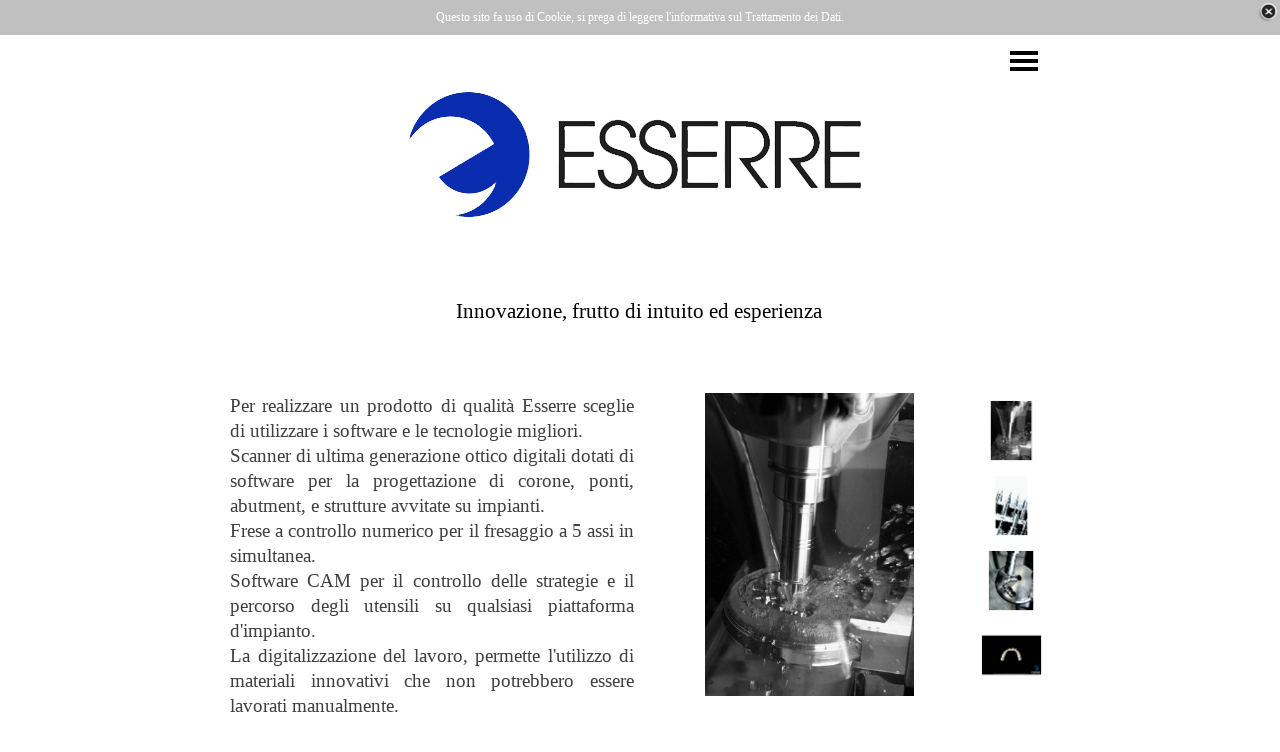

--- FILE ---
content_type: text/html
request_url: http://www.esserre.com/cad-cam.html
body_size: 3484
content:
<!DOCTYPE html><!-- HTML5 -->
<html prefix="og: http://ogp.me/ns#" lang="it-IT" dir="ltr">
	<head>
		<title>Cad Cam - Laboratorio Odontotecnico Esserre</title>
		<meta charset="utf-8" />
		<!--[if IE]><meta http-equiv="ImageToolbar" content="False" /><![endif]-->
		<meta name="author" content="Esserre " />
		<meta name="generator" content="Incomedia WebSite X5 Professional 12.0.10.32 - www.websitex5.com" />
		<meta name="description" content="Cad Cam, strutture avvitate su impianti, abutment" />
		<meta name="keywords" content="Cad cam, strutture avvitate su impianti, abutment, innovazione tecnologica, laboratorio odontotecnico, brescia, " />
		<meta property="og:locale" content="it-IT" />
		<meta property="og:type" content="website" />
		<meta property="og:url" content="http://www.esserre.com/cad-cam.html" />
		<meta property="og:title" content="Cad Cam" />
		<meta property="og:site_name" content="Laboratorio Odontotecnico Esserre" />
		<meta property="og:description" content="Cad Cam, strutture avvitate su impianti, abutment" />
		<meta property="og:image" content="http://www.esserre.com/favImage.png" />
		<meta property="og:image:type" content="image/png">
		<meta property="og:image:width" content="1000">
		<meta property="og:image:height" content="613">
		<meta name="viewport" content="width=device-width, initial-scale=1" />
		<link rel="icon" href="favicon.ico?12-0-10-32-637002651608195212" type="image/vnd.microsoft.icon" />
		<link rel="stylesheet" type="text/css" href="style/reset.css?12-0-10-32" media="screen,print" />
		<link rel="stylesheet" type="text/css" href="style/print.css?12-0-10-32" media="print" />
		<link rel="stylesheet" type="text/css" href="style/style.css?12-0-10-32" media="screen,print" />
		<link rel="stylesheet" type="text/css" href="style/template.css?12-0-10-32" media="screen" />
		<link rel="stylesheet" type="text/css" href="style/menu.css?12-0-10-32" media="screen" />
		<!--[if lt IE 9]><link rel="stylesheet" type="text/css" href="style/menu_ie.css?12-0-10-32" media="screen" /><![endif]-->
		<!--[if lte IE 7]><link rel="stylesheet" type="text/css" href="style/ie.css?12-0-10-32" media="screen" /><![endif]-->
		<link rel="stylesheet" type="text/css" href="pcss/cad-cam.css?12-0-10-32-637002651608545232" media="screen" />
		<!--[if lt IE 9]><link rel="stylesheet" type="text/css" href="pcssie/cad-cam.css" media="screen" /><![endif]-->
		
		<script type="text/javascript" src="res/jquery.js?12-0-10-32"></script>
		<script type="text/javascript" src="res/x5engine.js?12-0-10-32" data-files-version="12-0-10-32"></script>
		
		
		
		<script type="text/javascript">
			x5engine.boot.push(function () { x5engine.utils.imCodeProtection('Esserre '); });
			x5engine.boot.push(function () { x5engine.utils.checkBrowserCompatibility(); });
		</script>
		
	</head>
	<body>
		<div id="imHeaderBg"></div>
		<div id="imFooterBg"></div>
		<div id="imPage">
			<div id="imHeader">
				<h1 class="imHidden">Cad Cam - Laboratorio Odontotecnico Esserre</h1>
				
			</div>
			<a class="imHidden" href="#imGoToCont" title="Salta il menu di navigazione">Vai ai contenuti</a>
			<a id="imGoToMenu"></a><p class="imHidden">Menu principale:</p>
			<div id="imMnMnGraphics"></div>
			<div id="imMnMn" class="auto">
				<div class="hamburger-site-background menu-mobile-hidden"></div><div class="hamburger-button"><div><div><div class="hamburger-bar"></div><div class="hamburger-bar"></div><div class="hamburger-bar"></div></div></div></div><div class="hamburger-menu-background-container"><div class="hamburger-menu-background menu-mobile-hidden"><div class="hamburger-menu-close-button"><span>&times;</span></div></div></div>
				<ul class="auto menu-mobile-hidden">
					<li id="imMnMnNode0" class="imMnMnFirst imPage">
						<a href="index.html">
							<span class="imMnMnFirstBg">
								<span class="imMnMnTxt"><span class="imMnMnImg"></span><span class="imMnMnTextLabel">Home </span></span>
							</span>
						</a>
					</li><li id="imMnMnNode33" class="imMnMnMiddle imPage">
						<a href="laboratorio.html">
							<span class="imMnMnFirstBg">
								<span class="imMnMnTxt"><span class="imMnMnImg"></span><span class="imMnMnTextLabel">Laboratorio</span></span>
							</span>
						</a>
					</li><li id="imMnMnNode36" class="imMnMnMiddle imPage">
						<a href="alessandro-russo.html">
							<span class="imMnMnFirstBg">
								<span class="imMnMnTxt"><span class="imMnMnImg"></span><span class="imMnMnTextLabel">Alessandro Russo</span></span>
							</span>
						</a>
					</li><li id="imMnMnNode15" class="imMnMnMiddle imPage">
						<a href="estetica.html">
							<span class="imMnMnFirstBg">
								<span class="imMnMnTxt"><span class="imMnMnImg"></span><span class="imMnMnTextLabel">Estetica</span></span>
							</span>
						</a>
					</li><li id="imMnMnNode46" class="imMnMnMiddle imPage">
						<a href="mascherine.html">
							<span class="imMnMnFirstBg">
								<span class="imMnMnTxt"><span class="imMnMnImg"></span><span class="imMnMnTextLabel">Mascherine</span></span>
							</span>
						</a>
					</li><li id="imMnMnNode30" class="imMnMnMiddle imPage imMnMnCurrent">
						<a href="cad-cam.html">
							<span class="imMnMnFirstBg">
								<span class="imMnMnTxt"><span class="imMnMnImg"></span><span class="imMnMnTextLabel">Cad Cam</span></span>
							</span>
						</a>
					</li><li id="imMnMnNode29" class="imMnMnMiddle imPage">
						<a href="scheletrica.html">
							<span class="imMnMnFirstBg">
								<span class="imMnMnTxt"><span class="imMnMnImg"></span><span class="imMnMnTextLabel">Scheletrica</span></span>
							</span>
						</a>
					</li><li id="imMnMnNode38" class="imMnMnMiddle imPage">
						<a href="corsi.html">
							<span class="imMnMnFirstBg">
								<span class="imMnMnTxt"><span class="imMnMnImg"></span><span class="imMnMnTextLabel">Corsi</span></span>
							</span>
						</a>
					</li><li id="imMnMnNode47" class="imMnMnLast imPage">
						<a href="contatti.html">
							<span class="imMnMnFirstBg">
								<span class="imMnMnTxt"><span class="imMnMnImg"></span><span class="imMnMnTextLabel">Contatti</span></span>
							</span>
						</a>
					</li></ul>
			</div>
			<div id="imContentGraphics"></div>
			<div id="imContent">
				<a id="imGoToCont"></a>
				<div id="imGroup_1" class="imVGroup">
				<div id="imCell_5"><div id="imCellStyleGraphics_5"></div><div id="imCellStyle_5" data-responsive-sequence-number="1"><div id="imTextObject_5">
					<div class="text-tab-content"  id="imTextObject_5_tab0" style="">
						<div class="text-inner">
							<p style="text-align: center;"><br></p><p style="text-align: center;"><br></p><p style="text-align: center;"><span style="line-height: 25px;" class="ff1"><span class="fs21 cf1">Innovazione, frutto di intuito ed esperienza</span><br></span></p><p style="text-align: center;"><br></p><p style="text-align: center;"><br></p>
						</div>
					</div>
				
				</div>
				</div></div><div id="imGroup_2" class="imHGroup">
				<div id="imCell_17"><div id="imCellStyleGraphics_17"></div><div id="imCellStyle_17" data-responsive-sequence-number="2"><div id="imTextObject_17">
					<div class="text-tab-content"  id="imTextObject_17_tab0" style="">
						<div class="text-inner">
							<p style="text-align: justify;"><span class="fs19 cf1 ff1">Per realizzare un prodotto di qualità Esserre sceglie di utilizzare i software e le tecnologie migliori.<br>Scanner di ultima generazione ottico digitali dotati di software per la progettazione di corone, ponti, abutment, e strutture avvitate su impianti.<br>Frese a controllo numerico per il fresaggio a 5 assi in simultanea.<br>Software CAM per il controllo delle strategie e il percorso degli utensili su qualsiasi piattaforma d'impianto. <br>La digitalizzazione del lavoro, permette l'utilizzo di materiali innovativi che non potrebbero essere lavorati manualmente. <br></span></p><p style="text-align: left;"><span style="line-height: 23px;" class="cf1 ff1"><span class="fs19">L'assistenza tramite collegamento remoto consente al personale di entrare e di lavorare direttamente sul file del cliente.<br></span><br></span></p><p style="text-align: center;"><span class="fs16 cf2"><span class="ff1">SE POSSIEDI UNO SCANNER INVIACI QUI LA SCANSIONE DEL MODELLO<br><br><a href="mailto:labesserre@gmail.com?subject=&amp;body=" class="imCssLink">labesserre@gmail.com</a></span><br><br></span><br></p><p style="text-align: justify;"><br><br></p>
						</div>
					</div>
				
				</div>
				</div></div><div id="imCell_25"><div id="imCellStyleGraphics_25"></div><div id="imCellStyle_25" data-responsive-sequence-number="3"><div id="imObjectGallery_25"><div id="imObjectGalleryContainer_25"></div></div><script type="text/javascript">var imObjectGallery_25_settings = {'target': '#imObjectGallery_25','backgroundColor': 'transparent','description': { 'fontSize': '8pt','fontFamily': 'Tahoma','fontStyle': 'normal','fontWeight': 'normal'},'autoplay': false,'thumbs': { 'position': 'right', 'number': 4 },'controlBar': { 'show': true, 'color': '#C0C0C0' },'random': false,'fullScreen': false,'media': [{'type': 'image','width': 308,'height': 447,'url': 'gallery/56153-1.jpg','thumb': 'gallery/56153-1_thumb.png','autoplayTime': 5000,'effect': 'none'},{'type': 'image','width': 243,'height': 447,'url': 'gallery/56182-2.jpg','thumb': 'gallery/56182-2_thumb.png','autoplayTime': 5000,'effect': 'none'},{'type': 'image','width': 334,'height': 447,'url': 'gallery/56148_1.jpg','thumb': 'gallery/56148_1_thumb.png','autoplayTime': 5000,'effect': 'none'},{'type': 'image','width': 596,'height': 396,'url': 'gallery/img0063-logo.jpg','thumb': 'gallery/img0063-logo_thumb.png','autoplayTime': 5000,'effect': 'none'},{'type': 'image','width': 596,'height': 396,'url': 'gallery/img0065-logo.jpg','thumb': 'gallery/img0065-logo_thumb.png','autoplayTime': 5000,'effect': 'none'},{'type': 'image','width': 596,'height': 395,'url': 'gallery/img0069-logo.jpg','thumb': 'gallery/img0069-logo_thumb.png','autoplayTime': 5000,'effect': 'none'}]};var dataimObjectGallery_25 = null;function loadimObjectGallery_25() {var startIndex = 0;if(!!dataimObjectGallery_25) {imObjectGallery_25_settings.startFrom = dataimObjectGallery_25.currentItemIndex();}var w = 0;var h = 0;var cbp = x5engine.responsive.getCurrentBreakPoint();if (cbp.fluid) {w = $('#imObjectGallery_25').innerWidth();h = w / 640 * 480;imObjectGallery_25_settings.width = w;imObjectGallery_25_settings.height = h + (w / 4);imObjectGallery_25_settings.thumbs.size = (w / 4) - 2;}else if (cbp.hash == 'd4f5e604f558b23394ae8669be6b180a') {imObjectGallery_25_settings.width = 596;imObjectGallery_25_settings.height = 447;imObjectGallery_25_settings.thumbs.size = 109;}else if (cbp.hash == 'eee935b95a745d19534ef1597767c120') {imObjectGallery_25_settings.width = 404;imObjectGallery_25_settings.height = 303;imObjectGallery_25_settings.thumbs.size = 73;}else if (cbp.hash == 'b5a6e70dcd45b271d4dbff444ddeed77') {imObjectGallery_25_settings.width = 226;imObjectGallery_25_settings.height = 170;imObjectGallery_25_settings.thumbs.size = 40;}else if (cbp.hash == 'e81e7c6a4cc72fa678403ac3f73710af') {imObjectGallery_25_settings.width = 0;imObjectGallery_25_settings.height = 0;imObjectGallery_25_settings.thumbs.size = -2;}dataimObjectGallery_25 = x5engine.gallery(imObjectGallery_25_settings);$('#imContent').off('breakpointChangedOrFluid', loadimObjectGallery_25).on('breakpointChangedOrFluid', loadimObjectGallery_25);}x5engine.boot.push(loadimObjectGallery_25);</script></div></div>
				</div>
				</div>
				<div id="imFooPad" style="height: 0px; float: left;">&nbsp;</div><div id="imBtMn"><a href="index.html">Home </a> | <a href="laboratorio.html">Laboratorio</a> | <a href="alessandro-russo.html">Alessandro Russo</a> | <a href="estetica.html">Estetica</a> | <a href="mascherine.html">Mascherine</a> | <a href="cad-cam.html">Cad Cam</a> | <a href="scheletrica.html">Scheletrica</a> | <a href="corsi.html">Corsi</a> | <a href="contatti.html">Contatti</a> | <a href="imsitemap.html">Mappa generale del sito</a></div>
				<div class="imClear"></div>
			</div>
			<div id="imFooter">
				
				<div class="imTemplateContent" onclick="x5engine.utils.location('mailto:mail@esserre.com?subject=&amp;body='); return false;" style="position: absolute; top: 76px; left: 223px; width: 935px; height: 17px; cursor: pointer;"></div>
				<div id="imFooterResponsiveContent">Copyright 2019. All rights reserved.</div>
			</div>
		</div>
		<span class="imHidden"><a href="#imGoToCont" title="Rileggi i contenuti della pagina">Torna ai contenuti</a> | <a href="#imGoToMenu" title="Naviga ancora nella pagina">Torna al menu</a></span>
		
		<noscript class="imNoScript"><div class="alert alert-red">Per poter utilizzare questo sito è necessario attivare JavaScript.</div></noscript>
	</body>
</html>


--- FILE ---
content_type: text/css
request_url: http://www.esserre.com/style/template.css?12-0-10-32
body_size: 839
content:
html { position: relative; margin: 0; padding: 0; background-color: transparent; }
body { margin: 0; padding: 0; text-align: left; }
#imPage { padding-top: 80px; margin: 12px auto 10px auto; width: 1283px; position: relative; }
#imHeaderBg { position: absolute; left: 0; top: 0; height: 14px; width: 100%; background-color: transparent; }
#imHeader { height: 300px; background-color: transparent; background-image: url('top.png'); background-position: top left; background-repeat: no-repeat; }
#imMnMn { position: absolute; top: 0; left: 0; height: 28px; width: 1231px; padding: 26px 26px 26px 26px; background-color: transparent; }
#imMnMn > ul { text-align: center; }
#imMnMnGraphics { display: none; }
#imMnMn li { display: inline; }
#imContent { min-height: 100px; position: relative; width: 1218px; padding: 10px 33px 300px 32px; }
#imContentGraphics { min-height: 100px; position: absolute; top: 380px; bottom: 200px; left: 0; width: 1283px; background-color: transparent; }
#imFooterBg { position: absolute; left: 0; bottom: 0; height: 210px; width: 100%; background-color: #808080; }
#imFooter { position: relative; margin: 0 auto; height: 200px; width: 1283px; background-color: #808080; background-image: url('bottom.png'); background-position: top left; background-repeat: no-repeat; }
#imFooterResponsiveContent { display: none; }
@media (max-width: 1282px) {
	html { background-image: none; background-color: transparent; }
	#imPage { padding-top: 45px; margin: 0px auto 0px auto; }
	#imHeaderBg { height: 100px; background-image: none; background-color: transparent; }
	#imHeader { margin-bottom: 0; height: 150px; background-image: url('responsive-top.png'); background-position: center center; background-repeat: no-repeat; background-attachment: scroll; background-color: transparent; }
	#imMnMn { position: absolute; top: 0; left: 0; height: 35px; padding: 5px 5px 5px 5px; background-image: none; background-color: transparent; }
	#imMnMn > ul { text-align: left; }
	#imMnMnGraphics { display: none; }
	#imMnMn li { display: inline; }
	#imContent { min-height: 520px; padding: 5px 5px 5px 5px; }
	#imContentGraphics { min-height: 520px; top: 195px; bottom: 35px; left: 0; background-image: none; background-color: transparent; }
	#imFooterBg { height: 35px; width: 100%; background-image: none; background-color: transparent; }
	#imFooter { min-height: 35px; height: auto; background-image: none; background-color: transparent; }
	#imFooterResponsiveContent { display: inline-block; margin-top: 10px; margin-bottom: 10px; margin-left: 5px; margin-right: 5px; font: normal normal normal 9pt 'Century Gothic'; color: #808080; background-color: transparent; text-align: left; text-decoration: none; }
	#imHeaderFlashBackground, #imFooterFlashBackground, .imTemplateContent, #imFooPad, #imBtMn, #imPgMn { display: none; }
}

@media  (max-width: 1282px) and (min-width: 840px) {
	#imPage, #imContentGraphics, #imFooter { width: 840px; }
	#imMnMn { width: 830px; }
	#imContent { width: 830px; }
}

@media  (max-width: 839px) and (min-width: 480px) {
	#imPage, #imContentGraphics, #imFooter { width: 480px; }
	#imMnMn { width: 470px; }
	#imContent { width: 470px; }
}

@media  (max-width: 479px) {
	#imPage, #imMnMn, #imContent, #imContentGraphics, #imFooter { box-sizing: border-box; width: 100%; }
	#imMnMn { height: 45px; }
}


--- FILE ---
content_type: text/css
request_url: http://www.esserre.com/style/menu.css?12-0-10-32
body_size: 1767
content:
/* Desktop */
@media (min-width: 1283px){
.hamburger-menu-close-button{display:none}#imSite{position:relative}#imMnMn{text-align:center}#imMnMn > ul{z-index:10001;display:inline-block}#imMnMn li > ul,#imMnMn li > div{z-index:10002}#imMnMn ul{padding:0;margin:0;list-style-type:none}#imMnMn > ul{margin-left:0}#imMnMn > ul > li{position:relative;margin-left:0}#imMnMn > ul > li{cursor:pointer;display:block;float:left}#imMnMn > ul > li > a{display:block}#imMnMn > ul > li .imMnMnFirstBg{background-image:url('../menu/hor_main.png');width:135px;height:42px}#imMnMn > ul > li:hover .imMnMnFirstBg,#imMnMn > ul > li.imMnMnCurrent:hover .imMnMnFirstBg{background-image:url('../menu/hor_main_h.png')}#imMnMn > ul > li.imMnMnSeparator .imMnMnFirstBg{background-image:none;cursor:auto}#imMnMn > ul > li.imMnMnCurrent .imMnMnFirstBg{background-image:url('../menu/hor_main_h.png');cursor:auto}#imMnMn > ul > li.imMnMnFirst .imMnMnFirstBg{background-image:url('../menu/hor_main_f.png')}#imMnMn > ul > li.imMnMnFirst:hover .imMnMnFirstBg,#imMnMn > ul > li.imMnMnFirst.imMnMnCurrent:hover .imMnMnFirstBg{background-image:url('../menu/hor_main_f_h.png')}#imMnMn > ul > li.imMnMnFirst.imMnMnSeparator:hover .imMnMnFirstBg{background-image:none;cursor:auto}#imMnMn > ul > li.imMnMnFirst.imMnMnCurrent .imMnMnFirstBg{background-image:url('../menu/hor_main_f_h.png');cursor:auto}#imMnMn > ul > li.imMnMnMiddle .imMnMnFirstBg{background-image:url('../menu/hor_main_m.png')}#imMnMn > ul > li.imMnMnMiddle:hover .imMnMnFirstBg,#imMnMn > ul > li.imMnMnMiddle.imMnMnCurrent:hover .imMnMnFirstBg{background-image:url('../menu/hor_main_m_h.png')}#imMnMn > ul > li.imMnMnMiddle.imMnMnSeparator:hover .imMnMnFirstBg{background-image:none;cursor:auto}#imMnMn > ul > li.imMnMnMiddle.imMnMnCurrent .imMnMnFirstBg{background-image:url('../menu/hor_main_m_h.png');cursor:auto}#imMnMn > ul > li.imMnMnLast .imMnMnFirstBg{background-image:url('../menu/hor_main_l.png')}#imMnMn > ul > li.imMnMnLast:hover .imMnMnFirstBg,#imMnMn > ul > li.imMnMnLast.imMnMnCurrent:hover .imMnMnFirstBg{background-image:url('../menu/hor_main_l_h.png')}#imMnMn > ul > li.imMnMnLast.imMnMnSeparator:hover .imMnMnFirstBg{background-image:none;cursor:auto}#imMnMn > ul > li.imMnMnLast.imMnMnCurrent .imMnMnFirstBg{background-image:url('../menu/hor_main_l_h.png');cursor:auto}#imMnMn > ul > li .imMnMnFirstBg .imMnMnImg,#imMnMn > ul > li:hover .imMnMnFirstBg .imMnMnImg{overflow:hidden;position:absolute;line-height:42px;width:100%;height:42px;top:0;left:0;text-align:left}#imMnMn > ul > li .imMnMnFirstBg .imMnMnImg img,#imMnMn > ul > li:hover .imMnMnFirstBg .imMnMnImg img{border:none}#imMnMn > ul > li .imMnMnFirstBg .imMnMnLevelImg{display:none}#imMnMn > ul > li .imMnMnFirstBg .imMnMnHoverIcon{display:none}#imMnMn > ul > li:hover .imMnMnFirstBg .imMnMnDefaultIcon{display:none}#imMnMn > ul > li:hover .imMnMnFirstBg .imMnMnHoverIcon{display:inline}#imMnMn > ul > li.imMnMnSeparator > .imMnMnFirstBg > .imMnMnTxt{display:none}#imMnMn > ul > li > a{text-decoration:none}#imMnMn > ul > li .imMnMnFirstBg > .imMnMnTxt{overflow:hidden;margin:0;padding:0;width:132px;height:42px;font:normal normal normal 12pt 'Century Gothic';color:#000000;text-align:center;text-decoration:none;line-height:42px;display:block}#imMnMn > ul > li:hover .imMnMnFirstBg > .imMnMnTxt,#imMnMn > ul > li.imMnMnCurrent:hover .imMnMnFirstBg > .imMnMnTxt{cursor:pointer;color:#000000;font-weight:bold;font-style:normal}#imMnMn > ul > li.imMnMnCurrent .imMnMnFirstBg > .imMnMnTxt{color:#000000;font-weight:bold;font-style:normal}#imMnMn > ul > li.imMnMnSeparator{background:transparent url('../res/separatorh.png') no-repeat center center;width:10px;height:42px}#imMnMn .imMnMnFirstBg{position:relative;display:block;background-repeat:no-repeat;cursor:pointer;width:100%}#imMnMn a{border:none;cursor:pointer}#imMnMn .imMnMnTxt{text-overflow:ellipsis;white-space:nowrap}#imMnMn .imMnMnTxt .imMnMnTextLabel{position:relative}#imMnMn .imMnMnTxt .imMnMnTextLabel{word-wrap:normal;white-space:normal;line-height:normal;display:inline-block;vertical-align:middle;margin-top:-3px}#imMnMn .imMnMnFirstBg .imMnMnImg{display:block;height:42px;width:135px;cursor:pointer}#imMnMn .imMnMnFirstBg .imMnMnImg img{position:absolute}#imMnMn ul .autoHide,#imMnMn ul div .autoHide{display:none}#imMnMn{z-index:10000}#imMnMn > ul{position:relative}#imMnMn > ul > li > ul{position:absolute}#imMnMn > ul > li{display:inline-block;width:135px}#imMnMn > ul > li span{display:block;padding:0}#imMnMn a{cursor:pointer;display:block;width:135px}#imMnMn.auto ul li ul li{top:0}#imMnMn.auto ul li ul li ul{position:absolute;width:119px}#imMnMn.auto li:hover > ul.auto{display:block}#imMnMn.auto li ul.auto{display:none}#imMnMn ul ul li .imMnMnBorder{overflow:hidden}.hamburger-menu-background { display: none; }
}
/* Breakpoint 1 */
@media  (max-width: 1282px) and (min-width: 840px){
#imMnMn .hamburger-button{cursor:pointer;position:absolute;right:15px;top:5px;width:42px;height:42px;background-image:url('../menu/mobile.png');background-repeat:no-repeat;background-position:center center}#imMnMn .hamburger-button > div{display:table;width:42px;height:42px}#imMnMn .hamburger-button > div > div{display:table-cell;vertical-align:middle;width:42px;height:42px}#imMnMn .hamburger-bar{margin:4px auto;width:65%;height:4px;background-color:#000000}.hamburger-menu-background{z-index:10;position:fixed;top:0;bottom:0;right:0;width:119px;background-color:#0040FF;transition:right 0.5s,opacity 0.5s;-webkit-transition:right 0.5s,opacity 0.5s}#imMnMn > ul{transition:right 0.5s,opacity 0.5s;-webkit-transition:right 0.5s,opacity 0.5s}.hamburger-site-background{display:none;position:fixed;top:0;bottom:0;left:0;right:0;z-index:9;background-color:black}div.imMnMnCustomHTML{display:none}#imMnMn{overflow:visible;float:none;z-index:10}#imMnMn ul ul{display:none;margin-bottom:1px}#imMnMn li > div{display:none}#imMnMn div > ul{display:block}#imMnMn > ul{z-index:11;position:fixed;right:0;opacity:1;top:40px;background-color:#0040FF;overflow-x:hidden;overflow-y:auto;height:calc(100% - 40px)}.hamburger-menu-close-button{font-family:Arial;font-size:30px;text-align:right;padding:5px 10px;color:#FFFFFF}.hamburger-menu-close-button span{cursor:pointer}#imMnMn li{margin-bottom:1px;display:block;width:117px}#imMnMn li:first-child{margin-top:0}#imMnMn .imMnMnTxt{border:1px solid #0040FF}#imMnMn li,#imMnMn li a{font:normal normal normal 12pt 'Century Gothic';color:#FFFFFF;text-align:left;text-decoration:none;background-color:#0040FF}#imMnMn ul ul li .imMnMnTxt{background-color:#1454EB}#imMnMn ul ul li li .imMnMnTxt{background-color:#2868D7}#imMnMn ul ul li li li .imMnMnTxt{background-color:#3C7CC3}#imMnMn .imMnMnTxt{max-height:22px;position:relative;overflow:hidden;display:block;padding:15px 2px 15px 2px}#imMnMn ul li.imPage:hover,#imMnMn ul li.imPage:hover .imMnMnTxt,#imMnMn ul li.imLevel:hover > span > .imMnMnTxt,#imMnMn ul li.imLevel:hover > a > span > .imMnMnTxt{text-decoration:none;color:#0040FF;background-color:transparent;border-color:#0040FF}#imMnMn ul li.imMnMnSeparator,#imMnMn ul li.imMnMnSeparator .imMnMnTxt,#imMnMn ul li.imMnMnSeparator:hover,#imMnMn ul li.imMnMnSeparator:hover .imMnMnTxt{color:#FFFFFF;font-style:normal;font-weight:normal}#imMnMn .empty-separator{background:transparent url('../res/separatorv.png') no-repeat center center;width:119px;height:10px}#imMnMn .empty-separator span{display:none}#imMnMn .imMnMnImg{margin-right:3px;position:relative;width:52px;height:52px}#imMnMn li img.imMnMnHoverIcon{display:none}#imMnMn li img{vertical-align:top}#imMnMn li:hover .imMnMnImg img.imMnMnDefaultIcon{display:none}#imMnMn li:hover .imMnMnImg img.imMnMnHoverIcon{display:inline}.menu-mobile-hidden,#imMnMn > ul.menu-mobile-hidden{right:-119px;opacity:0}
}
/* Mobile */
@media  (max-width: 839px) and (min-width: 480px){
#imMnMn .hamburger-button{cursor:pointer;position:absolute;right:15px;top:5px;width:42px;height:42px;background-image:url('../menu/mobile.png');background-repeat:no-repeat;background-position:center center}#imMnMn .hamburger-button > div{display:table;width:42px;height:42px}#imMnMn .hamburger-button > div > div{display:table-cell;vertical-align:middle;width:42px;height:42px}#imMnMn .hamburger-bar{margin:4px auto;width:65%;height:4px;background-color:#000000}.hamburger-menu-background{z-index:10;position:fixed;top:0;bottom:0;right:0;width:119px;background-color:#0040FF;transition:right 0.5s,opacity 0.5s;-webkit-transition:right 0.5s,opacity 0.5s}#imMnMn > ul{transition:right 0.5s,opacity 0.5s;-webkit-transition:right 0.5s,opacity 0.5s}.hamburger-site-background{display:none;position:fixed;top:0;bottom:0;left:0;right:0;z-index:9;background-color:black}div.imMnMnCustomHTML{display:none}#imMnMn{overflow:visible;float:none;z-index:10}#imMnMn ul ul{display:none;margin-bottom:1px}#imMnMn li > div{display:none}#imMnMn div > ul{display:block}#imMnMn > ul{z-index:11;position:fixed;right:0;opacity:1;top:40px;background-color:#0040FF;overflow-x:hidden;overflow-y:auto;height:calc(100% - 40px)}.hamburger-menu-close-button{font-family:Arial;font-size:30px;text-align:right;padding:5px 10px;color:#FFFFFF}.hamburger-menu-close-button span{cursor:pointer}#imMnMn li{margin-bottom:1px;display:block;width:117px}#imMnMn li:first-child{margin-top:0}#imMnMn .imMnMnTxt{border:1px solid #0040FF}#imMnMn li,#imMnMn li a{font:normal normal normal 12pt 'Century Gothic';color:#FFFFFF;text-align:left;text-decoration:none;background-color:#0040FF}#imMnMn ul ul li .imMnMnTxt{background-color:#1454EB}#imMnMn ul ul li li .imMnMnTxt{background-color:#2868D7}#imMnMn ul ul li li li .imMnMnTxt{background-color:#3C7CC3}#imMnMn .imMnMnTxt{max-height:22px;position:relative;overflow:hidden;display:block;padding:15px 2px 15px 2px}#imMnMn ul li.imPage:hover,#imMnMn ul li.imPage:hover .imMnMnTxt,#imMnMn ul li.imLevel:hover > span > .imMnMnTxt,#imMnMn ul li.imLevel:hover > a > span > .imMnMnTxt{text-decoration:none;color:#0040FF;background-color:transparent;border-color:#0040FF}#imMnMn ul li.imMnMnSeparator,#imMnMn ul li.imMnMnSeparator .imMnMnTxt,#imMnMn ul li.imMnMnSeparator:hover,#imMnMn ul li.imMnMnSeparator:hover .imMnMnTxt{color:#FFFFFF;font-style:normal;font-weight:normal}#imMnMn .empty-separator{background:transparent url('../res/separatorv.png') no-repeat center center;width:119px;height:10px}#imMnMn .empty-separator span{display:none}#imMnMn .imMnMnImg{margin-right:3px;position:relative;width:52px;height:52px}#imMnMn li img.imMnMnHoverIcon{display:none}#imMnMn li img{vertical-align:top}#imMnMn li:hover .imMnMnImg img.imMnMnDefaultIcon{display:none}#imMnMn li:hover .imMnMnImg img.imMnMnHoverIcon{display:inline}.menu-mobile-hidden,#imMnMn > ul.menu-mobile-hidden{right:-119px;opacity:0}
}
/* Mobile Fluid */
@media  (max-width: 479px){
#imMnMn .hamburger-button{cursor:pointer;position:absolute;right:15px;top:5px;width:42px;height:42px;background-image:url('../menu/mobile.png');background-repeat:no-repeat;background-position:center center}#imMnMn .hamburger-button > div{display:table;width:42px;height:42px}#imMnMn .hamburger-button > div > div{display:table-cell;vertical-align:middle;width:42px;height:42px}#imMnMn .hamburger-bar{margin:4px auto;width:65%;height:4px;background-color:#000000}.hamburger-menu-background{z-index:10;position:fixed;top:0;bottom:0;right:0;width:119px;background-color:#0040FF;transition:right 0.5s,opacity 0.5s;-webkit-transition:right 0.5s,opacity 0.5s}#imMnMn > ul{transition:right 0.5s,opacity 0.5s;-webkit-transition:right 0.5s,opacity 0.5s}.hamburger-site-background{display:none;position:fixed;top:0;bottom:0;left:0;right:0;z-index:9;background-color:black}div.imMnMnCustomHTML{display:none}#imMnMn{overflow:visible;float:none;z-index:10}#imMnMn ul ul{display:none;margin-bottom:1px}#imMnMn li > div{display:none}#imMnMn div > ul{display:block}#imMnMn > ul{z-index:11;position:fixed;right:0;opacity:1;top:40px;background-color:#0040FF;overflow-x:hidden;overflow-y:auto;height:calc(100% - 40px)}.hamburger-menu-close-button{font-family:Arial;font-size:30px;text-align:right;padding:5px 10px;color:#FFFFFF}.hamburger-menu-close-button span{cursor:pointer}#imMnMn li{margin-bottom:1px;display:block;width:117px}#imMnMn li:first-child{margin-top:0}#imMnMn .imMnMnTxt{border:1px solid #0040FF}#imMnMn li,#imMnMn li a{font:normal normal normal 12pt 'Century Gothic';color:#FFFFFF;text-align:left;text-decoration:none;background-color:#0040FF}#imMnMn ul ul li .imMnMnTxt{background-color:#1454EB}#imMnMn ul ul li li .imMnMnTxt{background-color:#2868D7}#imMnMn ul ul li li li .imMnMnTxt{background-color:#3C7CC3}#imMnMn .imMnMnTxt{max-height:22px;position:relative;overflow:hidden;display:block;padding:15px 2px 15px 2px}#imMnMn ul li.imPage:hover,#imMnMn ul li.imPage:hover .imMnMnTxt,#imMnMn ul li.imLevel:hover > span > .imMnMnTxt,#imMnMn ul li.imLevel:hover > a > span > .imMnMnTxt{text-decoration:none;color:#0040FF;background-color:transparent;border-color:#0040FF}#imMnMn ul li.imMnMnSeparator,#imMnMn ul li.imMnMnSeparator .imMnMnTxt,#imMnMn ul li.imMnMnSeparator:hover,#imMnMn ul li.imMnMnSeparator:hover .imMnMnTxt{color:#FFFFFF;font-style:normal;font-weight:normal}#imMnMn .empty-separator{background:transparent url('../res/separatorv.png') no-repeat center center;width:119px;height:10px}#imMnMn .empty-separator span{display:none}#imMnMn .imMnMnImg{margin-right:3px;position:relative;width:52px;height:52px}#imMnMn li img.imMnMnHoverIcon{display:none}#imMnMn li img{vertical-align:top}#imMnMn li:hover .imMnMnImg img.imMnMnDefaultIcon{display:none}#imMnMn li:hover .imMnMnImg img.imMnMnHoverIcon{display:inline}.menu-mobile-hidden,#imMnMn > ul.menu-mobile-hidden{right:-119px;opacity:0}
}



--- FILE ---
content_type: text/css
request_url: http://www.esserre.com/pcss/cad-cam.css?12-0-10-32-637002651608545232
body_size: 1561
content:
#imGroup_1 { float: left; }
#imGroup_1 > div { float: left; }
#imCell_5 { display: block; position: relative; overflow: hidden; }
#imCellStyle_5 { position: relative; box-sizing: border-box; text-align: center; z-index: 2;}
#imCellStyleGraphics_5 { position: absolute; top: 6px; bottom: 6px; background-color: transparent; }
#imTextObject_5 { font-style: normal; font-weight: normal; line-height: 25px;; }
#imTextObject_5_tab0 ul { list-style: disc; margin: 0 8px; padding: 0px; overflow: hidden; }
#imTextObject_5_tab0 ul ul { list-style: square; padding: 0 0 0 20px; }
#imTextObject_5_tab0 ul ul ul { list-style: circle; }
#imTextObject_5_tab0 ul li { margin: 0 0 0 15px; padding: 0px; font-size: 9pt; line-height: 19px;}
#imTextObject_5_tab0 ol { list-style: decimal; margin: 0px 15px; padding: 0px; }
#imTextObject_5_tab0 ol ol { list-style: lower-alpha; padding: 0 0 0 20px; }
#imTextObject_5_tab0 ol li { margin: 0 0 0 15px; padding: 0px; font-size: 9pt; line-height: 19px;}
#imTextObject_5_tab0 blockquote { margin: 0 0 0 15px; padding: 0; border: none; }
#imTextObject_5_tab0 table { border: none; padding: 0; border-collapse: collapse; }
#imTextObject_5_tab0 table td { border: 1px solid black; word-wrap: break-word; padding: 4px 3px 4px 3px; margin: 0; vertical-align: middle; }
#imTextObject_5_tab0 p { margin: 0; padding: 0; }
#imTextObject_5_tab0 .inline-block { display: inline-block; }
#imTextObject_5_tab0 sup { vertical-align: super; font-size: smaller; }
#imTextObject_5_tab0 sub { vertical-align: sub; font-size: smaller; }
#imTextObject_5_tab0 img { border: none; margin: 0; vertical-align: text-bottom;}
#imTextObject_5_tab0 .fleft { float: left; vertical-align: baseline;}
#imTextObject_5_tab0 .fright { float: right; vertical-align: baseline;}
#imTextObject_5_tab0 img.fleft { margin-right: 15px; }
#imTextObject_5_tab0 img.fright { margin-left: 15px; }
#imTextObject_5_tab0 .imUl { text-decoration: underline; }
#imTextObject_5_tab0 .imVt { vertical-align: top; }
#imTextObject_5_tab0 .imVc { vertical-align: middle; }
#imTextObject_5_tab0 .imVb { vertical-align: bottom; }
#imTextObject_5_tab0 .fs21 { vertical-align: baseline; font-size: 21px;line-height: 28px; }
#imTextObject_5_tab0 .cf1 { color: rgb(0, 0, 0); }
#imTextObject_5_tab0 .ff1 { font-family: 'Century Gothic'; }
#imTextObject_5 .text-container {margin: 0 auto; position: relative; overflow: hidden;  background-color: #FFFFFF;  }
#imGroup_2 > div { float: left; }
#imCell_17 { display: block; position: relative; overflow: hidden; }
#imCellStyle_17 { position: relative; box-sizing: border-box; text-align: center; z-index: 2;}
#imCellStyleGraphics_17 { position: absolute; top: 3px; bottom: 3px; background-color: transparent; }
#imTextObject_17 { font-style: normal; font-weight: normal; line-height: 25px;; }
#imTextObject_17_tab0 ul { list-style: disc; margin: 0 8px; padding: 0px; overflow: hidden; }
#imTextObject_17_tab0 ul ul { list-style: square; padding: 0 0 0 20px; }
#imTextObject_17_tab0 ul ul ul { list-style: circle; }
#imTextObject_17_tab0 ul li { margin: 0 0 0 15px; padding: 0px; font-size: 9pt; line-height: 19px;}
#imTextObject_17_tab0 ol { list-style: decimal; margin: 0px 15px; padding: 0px; }
#imTextObject_17_tab0 ol ol { list-style: lower-alpha; padding: 0 0 0 20px; }
#imTextObject_17_tab0 ol li { margin: 0 0 0 15px; padding: 0px; font-size: 9pt; line-height: 19px;}
#imTextObject_17_tab0 blockquote { margin: 0 0 0 15px; padding: 0; border: none; }
#imTextObject_17_tab0 table { border: none; padding: 0; border-collapse: collapse; }
#imTextObject_17_tab0 table td { border: 1px solid black; word-wrap: break-word; padding: 4px 3px 4px 3px; margin: 0; vertical-align: middle; }
#imTextObject_17_tab0 p { margin: 0; padding: 0; }
#imTextObject_17_tab0 .inline-block { display: inline-block; }
#imTextObject_17_tab0 sup { vertical-align: super; font-size: smaller; }
#imTextObject_17_tab0 sub { vertical-align: sub; font-size: smaller; }
#imTextObject_17_tab0 img { border: none; margin: 0; vertical-align: text-bottom;}
#imTextObject_17_tab0 .fleft { float: left; vertical-align: baseline;}
#imTextObject_17_tab0 .fright { float: right; vertical-align: baseline;}
#imTextObject_17_tab0 img.fleft { margin-right: 15px; }
#imTextObject_17_tab0 img.fright { margin-left: 15px; }
#imTextObject_17_tab0 .imUl { text-decoration: underline; }
#imTextObject_17_tab0 .imVt { vertical-align: top; }
#imTextObject_17_tab0 .imVc { vertical-align: middle; }
#imTextObject_17_tab0 .imVb { vertical-align: bottom; }
#imTextObject_17_tab0 .fs19 { vertical-align: baseline; font-size: 19px;line-height: 25px; }
#imTextObject_17_tab0 .cf1 { color: rgb(64, 64, 64); }
#imTextObject_17_tab0 .ff1 { font-family: 'Century Gothic'; }
#imTextObject_17_tab0 .fs16 { vertical-align: baseline; font-size: 16px;line-height: 23px; }
#imTextObject_17_tab0 .cf2 { color: rgb(0, 64, 255); }
#imTextObject_17 .text-container {margin: 0 auto; position: relative; overflow: hidden;  background-color: #FFFFFF;  }
#imCell_25 { display: block; position: relative; overflow: hidden; }
#imCellStyle_25 { position: relative; box-sizing: border-box; text-align: center; z-index: 2;}
#imCellStyleGraphics_25 { position: absolute; top: 3px; bottom: 3px; background-color: transparent; }
#imObjectGallery_25 > div { margin: 0 auto; }
#imContent #imObjectGallery_25 a:link, #imContent #imObjectGallery_25 a:hover, #imContent #imObjectGallery_25 a:visited, #imContent #imObjectGallery_25 a:active { border: none; background-color: transparent; text-decoration: none; }
@media (min-width: 1283px) {
	#imGroup_1 { width: 1216px; }
	#imCell_5 { width: 1204px; min-height: 140px;  padding-top: 6px; padding-bottom: 6px; padding-left: 6px; padding-right: 6px; }
	#imCellStyle_5 { width: 1204px; min-height: 140px; padding: 6px 6px 6px 6px; border-top: 0; border-bottom: 0; border-left: 0; border-right: 0; }
	#imCellStyleGraphics_5 { left: 6px; right: 6px; }
	#imTextObject_5 .text-container {border-style: solid; border-color: #A9A9A9; border-width: 0 1px 1px 1px;width: 100%; box-sizing: border-box;}
	#imTextObject_5 .text-container { height: 128px;}
	#imGroup_2 { width: 1216px; }
	#imCell_17 { width: 602px; min-height: 508px;  padding-top: 3px; padding-bottom: 3px; padding-left: 3px; padding-right: 3px; }
	#imCellStyle_17 { width: 602px; min-height: 508px; padding: 3px 3px 3px 3px; border-top: 0; border-bottom: 0; border-left: 0; border-right: 0; }
	#imCellStyleGraphics_17 { left: 3px; right: 3px; }
	#imTextObject_17 .text-container {border-style: solid; border-color: #A9A9A9; border-width: 0 1px 1px 1px;width: 100%; box-sizing: border-box;}
	#imTextObject_17 .text-container { height: 502px;}
	#imCell_25 { width: 602px; min-height: 508px;  padding-top: 3px; padding-bottom: 3px; padding-left: 3px; padding-right: 3px; }
	#imCellStyle_25 { width: 602px; min-height: 508px; padding: 3px 3px 58px 3px; border-top: 0; border-bottom: 0; border-left: 0; border-right: 0; }
	#imCellStyleGraphics_25 { left: 3px; right: 3px; }
	
}
@media  (max-width: 1282px) and (min-width: 840px) {
	#imGroup_1 { width: 828px; }
	#imCell_5 { width: 820px; min-height: 140px;  padding-top: 6px; padding-bottom: 6px; padding-left: 4px; padding-right: 4px; }
	#imCellStyle_5 { width: 820px; min-height: 140px; padding: 6px 6px 6px 6px; border-top: 0; border-bottom: 0; border-left: 0; border-right: 0; }
	#imCellStyleGraphics_5 { left: 4px; right: 4px; }
	#imTextObject_5 .text-container {border-style: solid; border-color: #A9A9A9; border-width: 0 1px 1px 1px;width: 100%; box-sizing: border-box;}
	#imTextObject_5 .text-container { height: 128px;}
	#imGroup_2 { width: 828px; }
	#imCell_17 { width: 410px; min-height: 683px;  padding-top: 3px; padding-bottom: 3px; padding-left: 2px; padding-right: 2px; }
	#imCellStyle_17 { width: 410px; min-height: 683px; padding: 3px 3px 3px 3px; border-top: 0; border-bottom: 0; border-left: 0; border-right: 0; }
	#imCellStyleGraphics_17 { left: 2px; right: 2px; }
	#imTextObject_17 .text-container {border-style: solid; border-color: #A9A9A9; border-width: 0 1px 1px 1px;width: 100%; box-sizing: border-box;}
	#imTextObject_17 .text-container { height: 677px;}
	#imCell_25 { width: 410px; min-height: 683px;  padding-top: 3px; padding-bottom: 3px; padding-left: 2px; padding-right: 2px; }
	#imCellStyle_25 { width: 410px; min-height: 683px; padding: 3px 3px 377px 3px; border-top: 0; border-bottom: 0; border-left: 0; border-right: 0; }
	#imCellStyleGraphics_25 { left: 2px; right: 2px; }
	
}
@media  (max-width: 839px) and (min-width: 480px) {
	#imGroup_1 { width: 468px; }
	#imCell_5 { width: 464px; min-height: 140px;  padding-top: 6px; padding-bottom: 6px; padding-left: 2px; padding-right: 2px; }
	#imCellStyle_5 { width: 464px; min-height: 140px; padding: 6px 6px 6px 6px; border-top: 0; border-bottom: 0; border-left: 0; border-right: 0; }
	#imCellStyleGraphics_5 { left: 2px; right: 2px; }
	#imTextObject_5 .text-container {border-style: solid; border-color: #A9A9A9; border-width: 0 1px 1px 1px;width: 100%; box-sizing: border-box;}
	#imTextObject_5 .text-container { height: 128px;}
	#imGroup_2 { width: 468px; }
	#imCell_17 { width: 232px; min-height: 1111px;  padding-top: 3px; padding-bottom: 3px; padding-left: 1px; padding-right: 1px; }
	#imCellStyle_17 { width: 232px; min-height: 1111px; padding: 3px 3px 3px 3px; border-top: 0; border-bottom: 0; border-left: 0; border-right: 0; }
	#imCellStyleGraphics_17 { left: 1px; right: 1px; }
	#imTextObject_17 .text-container {border-style: solid; border-color: #A9A9A9; border-width: 0 1px 1px 1px;width: 100%; box-sizing: border-box;}
	#imTextObject_17 .text-container { height: 1105px;}
	#imCell_25 { width: 232px; min-height: 1111px;  padding-top: 3px; padding-bottom: 3px; padding-left: 1px; padding-right: 1px; }
	#imCellStyle_25 { width: 232px; min-height: 1111px; padding: 3px 3px 938px 3px; border-top: 0; border-bottom: 0; border-left: 0; border-right: 0; }
	#imCellStyleGraphics_25 { left: 1px; right: 1px; }
	
}
@media  (max-width: 479px) {
	#imGroup_1 { width: 100%; clear: left; }
	#imCell_5 { clear: left; }
	#imCell_5 { width: 100%; min-height: 24px;  padding-top: 6px; padding-bottom: 6px; padding-left: 5px; padding-right: 5px; box-sizing: border-box; }
	#imCellStyle_5 { width: 100%; min-height: 0px; padding: 6px 6px 6px 6px; }
	#imCellStyleGraphics_5 { top: 6px; bottom: 6px; left: 5px; right: 5px; }
	#imTextObject_5 .text-container {border-style: solid; border-color: #A9A9A9; border-width: 0 1px 1px 1px;width: 100%; box-sizing: border-box;}
	#imGroup_2 { width: 100%; clear: left; }
	#imCell_17 { clear: left; }
	#imCell_17 { width: 100%; min-height: 12px;  padding-top: 3px; padding-bottom: 3px; padding-left: 5px; padding-right: 5px; box-sizing: border-box; }
	#imCellStyle_17 { width: 100%; min-height: 0px; padding: 3px 3px 3px 3px; }
	#imCellStyleGraphics_17 { top: 3px; bottom: 3px; left: 5px; right: 5px; }
	#imTextObject_17 .text-container {border-style: solid; border-color: #A9A9A9; border-width: 0 1px 1px 1px;width: 100%; box-sizing: border-box;}
	#imCell_25 { clear: left; }
	#imCell_25 { width: 100%; min-height: 12px;  padding-top: 3px; padding-bottom: 3px; padding-left: 5px; padding-right: 5px; box-sizing: border-box; }
	#imCellStyle_25 { width: 100%; min-height: 0px; padding: 3px 3px 3px 3px; }
	#imCellStyleGraphics_25 { top: 3px; bottom: 3px; left: 5px; right: 5px; }
	
}


--- FILE ---
content_type: application/javascript
request_url: http://www.esserre.com/res/x5settings.js?12-0-10-32
body_size: 1360
content:
(function ( $, x5engine ) {
	var x = x5engine,
		s = x.settings,
		p = s.currentPath,
		b = x.boot;

	s.siteId = 'FD1D1614DF0399BA8F6C5C4C55967572';
	s.version = '12-0-10-32';
	b.push(function () {
		x.setupDateTime();
		x.imAccess.showLogout();
		x.utils.autoHeight();
		x.cart.ui.updateWidget();
		x.imGrid.init();
	});
	s.menu = {
		verticalScroll: false,
		orientation: 'horizontal'
	};
	b.push(function () {
		x.menu({
			target: '#imMnMn',
			showCurrent: false,
			desktopVerticalScroll: false,
			mobileVerticalScroll: true,
			showLogoOnScroll: false,
			orientation: 'horizontal',
			menuHeight: 42,
			menuWidth: 135,
			submenuHeight: 28,
			submenuWidth: 119,
			opacity: 0.7,
			type: 'singleColumn',
			alignment: 'left',
			effect: 'v-slide'
		});
	});
	b.push(function () { x.utils.imPreloadImages([p + 'menu/hor_main.png',p + 'menu/hor_main_h.png',p + 'menu/hor_main_c.png',p + 'menu/hor_main_f.png',p + 'menu/hor_main_f_h.png',p + 'menu/hor_main_f_c.png',p + 'menu/hor_main_m.png',p + 'menu/hor_main_m_h.png',p + 'menu/hor_main_m_c.png',p + 'menu/hor_main_l.png',p + 'menu/hor_main_l_h.png',p + 'menu/hor_main_l_c.png', p + 'res/imLoad.gif', p + 'res/imClose.png']); });

	// ShowBox
	$.extend(s.imShowBox, {
		'effect' : 'fade',
		'shadow' : '3px 3px 5px 0px #808080',
		'background' : '#C0C0C0',
		'borderWidth' : {
			'top': 1,
			'right': 1,
			'bottom': 1,
			'left': 1
		},
		buttonRight: {
			url: p + 'res/b03_r.png',
			position: {
				x: -28,
				y: 0
			}
		},
		buttonLeft: {
			url: p + 'res/b03_l.png',
			position: {
				x: -28,
				y: 0
			}
		},
		'borderRadius' : '3px 3px 3px 3px',
		'borderColor' : '#C0C0C0 #C0C0C0 #C0C0C0 #C0C0C0',
		'textColor' : '#404040',
		'fontFamily' : 'Century Gothic',
		'fontStyle' : 'normal',
		'fontWeight' : 'normal',
		'fontSize' : '12pt',
		'textAlignment' : 'left',
		'boxColor' : '#FFFFFF',
		'opacity' : 0.7,
		'radialBg' : true // Works only in Mozilla Firefox and Google Chrome
	});

	// PopUp
	$.extend(s.imPopUp, {
		'effect' : 'fade',
		'width' : 500,
		'shadow' : '3px 3px 5px 0px #808080',
		'background' : '#C0C0C0',
		'borderRadius' : 10,
		'textColor' : '#404040',
		'boxColor' : '#FFFFFF',
		'opacity' : 0.7
	});

	// Tip
	$.extend(s.imTip, {
		'borderRadius' : 1,
		'arrow' : true,
		'position' : 'bottom',
		'effect' : 'fade',
		'showTail' : true
	});

	// Captcha
	b.push(function () {
		x5engine.captcha.instance = new x5engine.captcha.x5captcha({
			"phpfile": "captcha/x5captcha.php",
		});
	}, false, 'first');

	// BreakPoints
	s.breakPoints.push({ "hash": "d4f5e604f558b23394ae8669be6b180a", "name": "Desktop", "start": "max", "end": 1283, "fluid": false});
	s.breakPoints.push({ "hash": "eee935b95a745d19534ef1597767c120", "name": "Breakpoint 1", "start": 1282, "end": 840, "fluid": false});
	s.breakPoints.push({ "hash": "b5a6e70dcd45b271d4dbff444ddeed77", "name": "Mobile", "start": 839, "end": 480, "fluid": false});
	s.breakPoints.push({ "hash": "e81e7c6a4cc72fa678403ac3f73710af", "name": "Mobile Fluid", "start": 479, "end": 0, "fluid": true});

	b.push(function() { x.cookielaw.showBanner({id: "cookie-law-message", text: "Questo sito fa uso di Cookie, si prega di leggere l'informativa sul Trattamento dei Dati.", priority: 1, position: 'top'}); });

	s.loaded = true;
})( _jq, x5engine );
